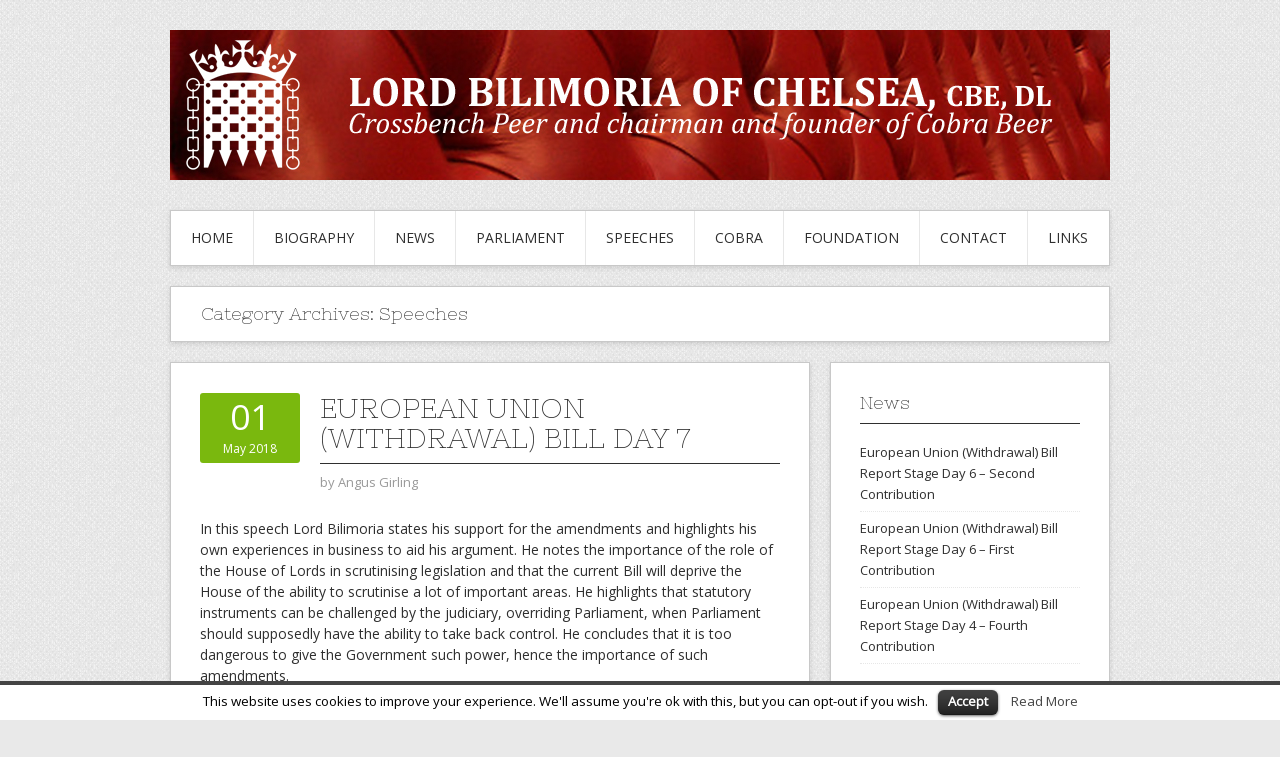

--- FILE ---
content_type: text/html; charset=UTF-8
request_url: http://www.lordbilimoria.co.uk/category/speeches/page/2/
body_size: 8014
content:
<!DOCTYPE html>
<html lang="en-US">
<head>
<meta charset="UTF-8">
<meta name="viewport" content="width=device-width, initial-scale=1">
<link rel="profile" href="http://gmpg.org/xfn/11">
<link rel="pingback" href="http://www.lordbilimoria.co.uk/xmlrpc.php">
<link rel="stylesheet" href="http://www.lordbilimoria.co.uk/wp-content/themes/contango/style.css" type="text/css" media="all" />

<title>Speeches | Lord Bilimoria of Chelsea, CBE, DL | Page 2</title>
<link rel="alternate" type="application/rss+xml" title="Lord Bilimoria of Chelsea, CBE, DL &raquo; Feed" href="http://www.lordbilimoria.co.uk/feed/" />
<link rel="alternate" type="application/rss+xml" title="Lord Bilimoria of Chelsea, CBE, DL &raquo; Comments Feed" href="http://www.lordbilimoria.co.uk/comments/feed/" />
<link rel="alternate" type="application/rss+xml" title="Lord Bilimoria of Chelsea, CBE, DL &raquo; Speeches Category Feed" href="http://www.lordbilimoria.co.uk/category/speeches/feed/" />
<link rel='stylesheet' id='cookielawinfo-style-css'  href='http://www.lordbilimoria.co.uk/wp-content/plugins/cookie-law-info/css/cli-style.css?ver=4.1.41' type='text/css' media='all' />
<link rel='stylesheet' id='contango-css-960-css'  href='http://www.lordbilimoria.co.uk/wp-content/themes/contango/lib/css/960.css?ver=4.1.41' type='text/css' media='all' />
<link rel='stylesheet' id='contango-google-fonts-css'  href='http://fonts.googleapis.com/css?family=Open+Sans%7CNixie+One&#038;ver=4.1.41' type='text/css' media='all' />
<link rel='stylesheet' id='PI_stt_front-css'  href='http://www.lordbilimoria.co.uk/wp-content/plugins/simple-twitter-tweets/css/stt.min.css?ver=4.1.41' type='text/css' media='all' />
<script type='text/javascript' src='http://www.lordbilimoria.co.uk/wp-includes/js/jquery/jquery.js?ver=1.11.1'></script>
<script type='text/javascript' src='http://www.lordbilimoria.co.uk/wp-includes/js/jquery/jquery-migrate.min.js?ver=1.2.1'></script>
<script type='text/javascript' src='http://www.lordbilimoria.co.uk/wp-content/plugins/cookie-law-info/js/cookielawinfo.js?ver=4.1.41'></script>
<script type='text/javascript' src='http://www.lordbilimoria.co.uk/wp-includes/js/swfobject.js?ver=2.2-20120417'></script>

<script type="text/javascript" charset="utf-8">
	(function(){
		try {
			// Disabling SWFObject's Autohide feature
			if (typeof swfobject.switchOffAutoHideShow === "function") {
				swfobject.switchOffAutoHideShow();
			}
		} catch(e) {}
	})();
</script>
<link rel="EditURI" type="application/rsd+xml" title="RSD" href="http://www.lordbilimoria.co.uk/xmlrpc.php?rsd" />
<link rel="wlwmanifest" type="application/wlwmanifest+xml" href="http://www.lordbilimoria.co.uk/wp-includes/wlwmanifest.xml" /> 
<meta name="generator" content="WordPress 4.1.41" />
<style type="text/css" id="custom-background-css">
body.custom-background { background-image: url('http://www.lordbilimoria.co.uk/wp-content/themes/contango/images/bg-pattern.png'); background-repeat: repeat; background-position: top left; background-attachment: fixed; }
</style>
</head>

<body class="archive paged category category-speeches category-3 custom-background paged-2 category-paged-2">
<div id="page" class="wrapper hfeed site">

  <header id="masthead" class="site-header" role="banner">
    <div class="container_16 clearfix">
      <div class="grid_16">
        <div id="headimg">

    
  <div id="logo-image">
    <a href="http://www.lordbilimoria.co.uk/"><img src="http://www.lordbilimoria.co.uk/wp-content/uploads/2013/08/Bilimoria-Banner1.jpg" width="940" height="150" alt="Lord Bilimoria of Chelsea, CBE, DL" /></a>
  </div><!-- end of #logo -->
  
  
</div>      </div>
    </div>
  </header><!-- #masthead -->


  <div class="container_16 clearfix">
    <nav id="site-navigation" class="grid_16 main-navigation" role="navigation">
      <div class="menu clearfix"><ul><li class="page_item page-item-5"><a href="http://www.lordbilimoria.co.uk/">Home</a></li><li class="page_item page-item-11"><a href="http://www.lordbilimoria.co.uk/biography/">Biography</a></li><li class="page_item page-item-13 current_page_parent"><a href="http://www.lordbilimoria.co.uk/news/">News</a></li><li class="page_item page-item-15"><a href="http://www.lordbilimoria.co.uk/in-parliament/">Parliament</a></li><li class="page_item page-item-17"><a href="http://www.lordbilimoria.co.uk/speeches/">Speeches</a></li><li class="page_item page-item-20"><a href="http://www.lordbilimoria.co.uk/cobra-beer/">Cobra</a></li><li class="page_item page-item-72"><a href="http://www.lordbilimoria.co.uk/foundation/">Foundation</a></li><li class="page_item page-item-22"><a href="http://www.lordbilimoria.co.uk/contact/">Contact</a></li><li class="page_item page-item-50"><a href="http://www.lordbilimoria.co.uk/useful-links/">Links</a></li></ul></div>
    </nav><!-- #site-navigation -->
  </div>
<div id="content" class="site-content clearfix">
  
        

<div id="loop_meta_wrapper">
  <div class="container_16 clearfix">
    <div id="loop-meta" class="grid_16">
      <h1 class="loop-meta-title">Category Archives: <span>Speeches</span></h1>
      <div class="loop-meta-description"></div>
    </div> <!-- end #loop-meta -->
  </div> <!-- end .container_16 -->
</div>


  <div class="container_16 clearfix">
    
    <div class="grid_11">
      
      <div id="primary" class="content-area">
        <main id="main" class="site-main" role="main">
    	  
                    
                        
              <article id="post-1047" class="post-1047 post type-post status-publish format-standard hentry category-in-parliament category-news category-speeches">
  
  <div class="entry-meta-group clearfix">
    <div class="grid_2 alpha">
      <time class="entry-date entry-time updated" datetime="2018-05-01T16:49:42+00:00"><a href="http://www.lordbilimoria.co.uk/european-union-withdrawal-bill-day-7/" title="1 May, 2018 4:49 pm" rel="bookmark"><span class="entry-date-day">01</span><span class="entry-date-month-year">May 2018</span></a></time>    </div>
    <div class="grid_8 omega">
      <h2 class="entry-title"><a href="http://www.lordbilimoria.co.uk/european-union-withdrawal-bill-day-7/" title="Permalink to European Union (Withdrawal) Bill DAY 7" rel="bookmark">European Union (Withdrawal) Bill DAY 7</a></h2>
      <div class="entry-meta">    
        <span class="entry-author author vcard">by <a href="http://www.lordbilimoria.co.uk/author/angus-girling/" title="by Angus Girling" rel="author"><span class="entry-author-name fn">Angus Girling</span></a></span>      </div><!-- .entry-meta -->
    </div>
  </div>
  
  <div class="entry-content clearfix">	
	  	  <p style="text-align: left;">In this speech Lord Bilimoria states his support for the amendments and highlights his own experiences in business to aid his argument. He notes the importance of the role of the House of Lords in scrutinising legislation and that the current Bill will deprive the House of the ability to scrutinise a lot of important areas. He highlights that statutory instruments can be challenged by the judiciary, overriding Parliament, when Parliament should supposedly have the ability to take back control. He concludes that it is too dangerous to give the Government such power, hence the importance of such amendments.</p>
<p style="text-align: center;"> <a href="http://www.lordbilimoria.co.uk/european-union-withdrawal-bill-day-7/#more-1047" class="more-link"><span>Read More &rarr;</span></a></p>
  </div> <!-- end .entry-content -->
  
    

</article><!-- #post-## -->            
                        
              <article id="post-1038" class="post-1038 post type-post status-publish format-standard hentry category-in-parliament category-news category-speeches">
  
  <div class="entry-meta-group clearfix">
    <div class="grid_2 alpha">
      <time class="entry-date entry-time updated" datetime="2018-04-30T17:09:28+00:00"><a href="http://www.lordbilimoria.co.uk/european-union-withdrawal-bill-day-6/" title="30 April, 2018 5:09 pm" rel="bookmark"><span class="entry-date-day">30</span><span class="entry-date-month-year">Apr 2018</span></a></time>    </div>
    <div class="grid_8 omega">
      <h2 class="entry-title"><a href="http://www.lordbilimoria.co.uk/european-union-withdrawal-bill-day-6/" title="Permalink to European Union (Withdrawal) Bill DAY 6" rel="bookmark">European Union (Withdrawal) Bill DAY 6</a></h2>
      <div class="entry-meta">    
        <span class="entry-author author vcard">by <a href="http://www.lordbilimoria.co.uk/author/angus-girling/" title="by Angus Girling" rel="author"><span class="entry-author-name fn">Angus Girling</span></a></span>      </div><!-- .entry-meta -->
    </div>
  </div>
  
  <div class="entry-content clearfix">	
	  	  <p class="hs_para" style="text-align: left;">Lord Bilimoria&#8217;s contribution to the House of Lords on the 12th of March was lively and full of factual content. His arguments centre around trade issues in post Brexit Britain, and the catastrophe for British imports and exports. Lord Bilimoria illustrates the consequences for imports via ports, lorries and aviation, that will result in the destabilisation of the British economy.</p>
<p class="hs_para" style="text-align: left;">The noble Lord provides evidence for all his statements, and a particularly alarming case study of the 2015 French lorry strikes. In this study he states that 7,000 lorries were backed up as far as Maidstone, and that £21 million worth of stocks were lost as a result of the exportation delays. Lord Bilimoria argues this study provides a window of sight into the future, with the loss of the Free Trade Agreement (FTA) resulting in more extensive importation/exportation delays.</p>
<p class="hs_para" style="text-align: left;">Lord Bilimoria provides breadth and depth to his position on the argument, thus clearly portraying the message that trading in post Brexit Britain will be harmful to the economy.</p>
<p class="hs_para"> <a href="http://www.lordbilimoria.co.uk/european-union-withdrawal-bill-day-6/#more-1038" class="more-link"><span>Read More &rarr;</span></a></p>
  </div> <!-- end .entry-content -->
  
    

</article><!-- #post-## -->            
                        
              <article id="post-1034" class="post-1034 post type-post status-publish format-standard hentry category-in-parliament category-news category-speeches">
  
  <div class="entry-meta-group clearfix">
    <div class="grid_2 alpha">
      <time class="entry-date entry-time updated" datetime="2018-04-30T17:03:38+00:00"><a href="http://www.lordbilimoria.co.uk/european-union-withdrawal-bill-day-5/" title="30 April, 2018 5:03 pm" rel="bookmark"><span class="entry-date-day">30</span><span class="entry-date-month-year">Apr 2018</span></a></time>    </div>
    <div class="grid_8 omega">
      <h2 class="entry-title"><a href="http://www.lordbilimoria.co.uk/european-union-withdrawal-bill-day-5/" title="Permalink to European Union (Withdrawal) Bill DAY 5" rel="bookmark">European Union (Withdrawal) Bill DAY 5</a></h2>
      <div class="entry-meta">    
        <span class="entry-author author vcard">by <a href="http://www.lordbilimoria.co.uk/author/angus-girling/" title="by Angus Girling" rel="author"><span class="entry-author-name fn">Angus Girling</span></a></span>      </div><!-- .entry-meta -->
    </div>
  </div>
  
  <div class="entry-content clearfix">	
	  	  <p>In this contribution to the House of Lords, Lord Bilimoria targets the issue of the Henry VIII clause enabling government to bypass Parliament when tweaking EU laws during and after Brexit. Lord Bilimoria begins by stating that he believes the House of Lords is the &#8216;Guardian of the nation&#8217;, and that it is essential that the house stands united against the Henry VIII clause. Lord Bilimoria quotes former Attorney General Dominic Grieve who stated the Henry VIII clause is the most power he has ever seen the Government receive to change the laws.</p>
<p>Lord Bilimoria draws on an important point that the British constitution is very delicate and not codified. Thus the protection of the constitution is essential, but that the Henry VIII clause threatens this.</p>
<p>To conclude Lord Bilimoria argues that judicial activism must be avoided, and that the harmony between Parliament, the judiciary and Government must be upheld.</p>
<p> <a href="http://www.lordbilimoria.co.uk/european-union-withdrawal-bill-day-5/#more-1034" class="more-link"><span>Read More &rarr;</span></a></p>
  </div> <!-- end .entry-content -->
  
    

</article><!-- #post-## -->            
                        
              <article id="post-1019" class="post-1019 post type-post status-publish format-standard hentry category-in-parliament category-news category-speeches">
  
  <div class="entry-meta-group clearfix">
    <div class="grid_2 alpha">
      <time class="entry-date entry-time updated" datetime="2018-04-04T15:47:17+00:00"><a href="http://www.lordbilimoria.co.uk/european-union-withdrawal-bill-day-3/" title="4 April, 2018 3:47 pm" rel="bookmark"><span class="entry-date-day">04</span><span class="entry-date-month-year">Apr 2018</span></a></time>    </div>
    <div class="grid_8 omega">
      <h2 class="entry-title"><a href="http://www.lordbilimoria.co.uk/european-union-withdrawal-bill-day-3/" title="Permalink to EUROPEAN UNION (WITHDRAWAL) BILL DAY 3" rel="bookmark">EUROPEAN UNION (WITHDRAWAL) BILL DAY 3</a></h2>
      <div class="entry-meta">    
        <span class="entry-author author vcard">by <a href="http://www.lordbilimoria.co.uk/author/angus-girling/" title="by Angus Girling" rel="author"><span class="entry-author-name fn">Angus Girling</span></a></span>      </div><!-- .entry-meta -->
    </div>
  </div>
  
  <div class="entry-content clearfix">	
	  	  <div class="contribution col-md-9">
<p class="hs_para">In this lively debate to the House of Lords, Lord Bilimoria raises concerns over the power granted to the Government under Clause 7 of the EU Withdrawal Bill. Lord Bilimoria reminds the House that the Government attempted to avoid Parliament when concerned with enacting Article 50. He notes Parliament must be remembered as independent from the Government and the power of Parliament to oversee and scrutinise Government must not be compromised. Lord Bilimoria furthers his argument by quoting a direct threat from David Lidington who responded to the Strathclyde report and stated that the Lords must not block legislation.</p>
<p class="hs_para">With his closing remarks Lord Bilimoria uses the time to point out that judicial review will certainly increase to prevent ministers overstepping the mark, but this is avoidable if the supremacy of Parliament is retained.</p>
</div>
<p> <a href="http://www.lordbilimoria.co.uk/european-union-withdrawal-bill-day-3/#more-1019" class="more-link"><span>Read More &rarr;</span></a></p>
  </div> <!-- end .entry-content -->
  
    

</article><!-- #post-## -->            
                        
              <article id="post-1014" class="post-1014 post type-post status-publish format-standard hentry category-in-parliament category-news category-speeches">
  
  <div class="entry-meta-group clearfix">
    <div class="grid_2 alpha">
      <time class="entry-date entry-time updated" datetime="2018-04-04T15:36:01+00:00"><a href="http://www.lordbilimoria.co.uk/european-union-withdrawal-bill-day-2/" title="4 April, 2018 3:36 pm" rel="bookmark"><span class="entry-date-day">04</span><span class="entry-date-month-year">Apr 2018</span></a></time>    </div>
    <div class="grid_8 omega">
      <h2 class="entry-title"><a href="http://www.lordbilimoria.co.uk/european-union-withdrawal-bill-day-2/" title="Permalink to EUROPEAN UNION (WITHDRAWAL) BILL DAY 2" rel="bookmark">EUROPEAN UNION (WITHDRAWAL) BILL DAY 2</a></h2>
      <div class="entry-meta">    
        <span class="entry-author author vcard">by <a href="http://www.lordbilimoria.co.uk/author/angus-girling/" title="by Angus Girling" rel="author"><span class="entry-author-name fn">Angus Girling</span></a></span>      </div><!-- .entry-meta -->
    </div>
  </div>
  
  <div class="entry-content clearfix">	
	  	  <p class="hs_para">This speech made to the House of Lords dealt with the issue of academic mobility in post Brexit Europe. Lord Bilimoria highlights the worrying fact that the Erasmus program, after 30 years of being in effect, will be lost in post Brexit Britain. Currently this program enables foreign students to study in the UK and vise versa, creating academic movement that results in highly successful research programs in the UK and EU. Drawing on the example of Switzerland, Lord Bilimoria emphasises that Switzerland were forced to withdraw from the program when they decided to tighten immigration. Thus there is a clear parallel to be drawn as a result of Brexit.</p>
<p class="hs_para">Lord Bilimoria continues to urge his fellow peers to come to the realisation that Brexit will undermine the UK&#8217;s current standings in scientific research as a result of the crippling of academic mobility. The power of collaboration in a global community to stimulate academic advancement is far more than just the funds that Universities receive from the EU, he argues.</p>
<p class="hs_para">Lord Bilimoria concludes with a point on the effect on young people who didn&#8217;t even have a voice in the referendum, and yet their educations/futures have been jeopardised. &#8220;This is their future, in which they want a say!&#8221; <a href="http://www.lordbilimoria.co.uk/european-union-withdrawal-bill-day-2/#more-1014" class="more-link"><span>Read More &rarr;</span></a></p>
  </div> <!-- end .entry-content -->
  
    

</article><!-- #post-## -->            
                        
              <article id="post-1010" class="post-1010 post type-post status-publish format-standard hentry category-in-parliament category-news category-speeches">
  
  <div class="entry-meta-group clearfix">
    <div class="grid_2 alpha">
      <time class="entry-date entry-time updated" datetime="2018-04-04T15:31:02+00:00"><a href="http://www.lordbilimoria.co.uk/european-union-withdrawal-bill-day-1/" title="4 April, 2018 3:31 pm" rel="bookmark"><span class="entry-date-day">04</span><span class="entry-date-month-year">Apr 2018</span></a></time>    </div>
    <div class="grid_8 omega">
      <h2 class="entry-title"><a href="http://www.lordbilimoria.co.uk/european-union-withdrawal-bill-day-1/" title="Permalink to European Union (Withdrawal) BILL DAY 1" rel="bookmark">European Union (Withdrawal) BILL DAY 1</a></h2>
      <div class="entry-meta">    
        <span class="entry-author author vcard">by <a href="http://www.lordbilimoria.co.uk/author/angus-girling/" title="by Angus Girling" rel="author"><span class="entry-author-name fn">Angus Girling</span></a></span>      </div><!-- .entry-meta -->
    </div>
  </div>
  
  <div class="entry-content clearfix">	
	  	  <p class="hs_para">In this contribution in the House of Lords debate over the European Union Withdrawal Bill, Lord Bilimoria highlights key issues with Britain&#8217;s exit from the EU. The most serious of issues being Britain&#8217;s exit from the EU&#8217;s single market and customs union. Lord Bilimoria begins by pledging his support of amendment 206 of the EU withdrawal bill stating: &#8220;&#8230;the withdrawal agreement must provide the United Kingdom’s continued participation in a customs union with the EU”. .</p>
<p class="hs_para">Lord Bilimoria outlines a multitude of negative impacts that Brexit would result in if a deal is not made over the customs union. Namely the loss of 70% of current trade either through or with the EU. Lord Bilimoria uses evidence from many areas of trade to support his claims, the Farmers Union, CBI and the Irish Business and Employment Confederation, all of which support his claim that Britain must remain in the customs union. He makes it clear that without the Customs Union Britain will be wounded significantly. Asking his fellow Lords to remain realistic throughout, Lord Bilimoria uses his Business background, as well as his contacts in India with the high commissioner to paint a vivid picture of how essential the customs union is to Britain.</p>
<p class="hs_para" style="text-align: justify;"> <a href="http://www.lordbilimoria.co.uk/european-union-withdrawal-bill-day-1/#more-1010" class="more-link"><span>Read More &rarr;</span></a></p>
  </div> <!-- end .entry-content -->
  
    

</article><!-- #post-## -->            
                        
              <article id="post-1007" class="post-1007 post type-post status-publish format-standard hentry category-in-parliament category-news category-speeches">
  
  <div class="entry-meta-group clearfix">
    <div class="grid_2 alpha">
      <time class="entry-date entry-time updated" datetime="2018-02-15T17:49:32+00:00"><a href="http://www.lordbilimoria.co.uk/european-union-withdrawal-bill/" title="15 February, 2018 5:49 pm" rel="bookmark"><span class="entry-date-day">15</span><span class="entry-date-month-year">Feb 2018</span></a></time>    </div>
    <div class="grid_8 omega">
      <h2 class="entry-title"><a href="http://www.lordbilimoria.co.uk/european-union-withdrawal-bill/" title="Permalink to European Union (Withdrawal) Bill" rel="bookmark">European Union (Withdrawal) Bill</a></h2>
      <div class="entry-meta">    
        <span class="entry-author author vcard">by <a href="http://www.lordbilimoria.co.uk/author/angus-girling/" title="by Angus Girling" rel="author"><span class="entry-author-name fn">Angus Girling</span></a></span>      </div><!-- .entry-meta -->
    </div>
  </div>
  
  <div class="entry-content clearfix">	
	  	  <p style="text-align: left;">In this contribution during the second reading of the EU Withdrawal Bill Lord Bilimoria notes the effect of the EU referendum on the UK as a whole . He further notes the leaked government analysis of Brexit that says that Britain will be worse off in every scenario. He states that he is a Eurosceptic and highlights aspects of the EU he disagrees with but stresses the benefits the UK has received from EU membership such as trade with it and trade agreements through it. With regard to the Bill, he notes the issue of Ireland and Scotland and argues for the need to give the British people a chance to have their say and that Parliament must have the final word before any deal is passed on to the EU. He concludes by recalling a past conversation which describes Brexit as a train crash in slow motion and states it is not too late &#8220;to stop that train crash&#8221;.</p>
<p style="text-align: center;"> <a href="http://www.lordbilimoria.co.uk/european-union-withdrawal-bill/#more-1007" class="more-link"><span>Read More &rarr;</span></a></p>
  </div> <!-- end .entry-content -->
  
    

</article><!-- #post-## -->            
                        
              <article id="post-1004" class="post-1004 post type-post status-publish format-standard hentry category-in-parliament category-news category-speeches">
  
  <div class="entry-meta-group clearfix">
    <div class="grid_2 alpha">
      <time class="entry-date entry-time updated" datetime="2018-02-15T17:09:09+00:00"><a href="http://www.lordbilimoria.co.uk/brexit-devolved-administrations/" title="15 February, 2018 5:09 pm" rel="bookmark"><span class="entry-date-day">15</span><span class="entry-date-month-year">Feb 2018</span></a></time>    </div>
    <div class="grid_8 omega">
      <h2 class="entry-title"><a href="http://www.lordbilimoria.co.uk/brexit-devolved-administrations/" title="Permalink to Brexit: Devolved Administrations" rel="bookmark">Brexit: Devolved Administrations</a></h2>
      <div class="entry-meta">    
        <span class="entry-author author vcard">by <a href="http://www.lordbilimoria.co.uk/author/angus-girling/" title="by Angus Girling" rel="author"><span class="entry-author-name fn">Angus Girling</span></a></span>      </div><!-- .entry-meta -->
    </div>
  </div>
  
  <div class="entry-content clearfix">	
	  	  <p style="text-align: left;">In this contribution Lord Bilimoria discusses the EU referendum and the voting results from the various devolved administrations as well as the upcoming Bill before the House. He asks the minister whether the Government has worked in close consultation with <span id="1119" class="column-number" data-column-number="1119">​</span>the devolved administrations to fulfil their Brexit responsibilities as they had intended. He notes the issue of the Northern Irish border in great detail and also asks how much authority devolved administrations will continue to have over various issues. He also notes the issue of identity among those who wanted to remain or leave the EU.</p>
<p style="text-align: center;"> <a href="http://www.lordbilimoria.co.uk/brexit-devolved-administrations/#more-1004" class="more-link"><span>Read More &rarr;</span></a></p>
  </div> <!-- end .entry-content -->
  
    

</article><!-- #post-## -->            
                        
              <article id="post-1000" class="post-1000 post type-post status-publish format-standard hentry category-in-parliament category-news category-speeches">
  
  <div class="entry-meta-group clearfix">
    <div class="grid_2 alpha">
      <time class="entry-date entry-time updated" datetime="2018-02-15T16:44:30+00:00"><a href="http://www.lordbilimoria.co.uk/budget-statement/" title="15 February, 2018 4:44 pm" rel="bookmark"><span class="entry-date-day">15</span><span class="entry-date-month-year">Feb 2018</span></a></time>    </div>
    <div class="grid_8 omega">
      <h2 class="entry-title"><a href="http://www.lordbilimoria.co.uk/budget-statement/" title="Permalink to Budget Statement" rel="bookmark">Budget Statement</a></h2>
      <div class="entry-meta">    
        <span class="entry-author author vcard">by <a href="http://www.lordbilimoria.co.uk/author/angus-girling/" title="by Angus Girling" rel="author"><span class="entry-author-name fn">Angus Girling</span></a></span>      </div><!-- .entry-meta -->
    </div>
  </div>
  
  <div class="entry-content clearfix">	
	  	  <p style="text-align: left;">Lord Bilimoria&#8217;s speech dealt with the economic predictions for the UK in the budget. He notes past attempts to balance the budget as well as positive elements within the current budget such as investment in research and development and the desire to reduce single-use plastics. He argues more needs to be done in areas such as business rates and discusses the issue of Brexit in relation to the budget and that it is completely overshadowed by Brexit and by the potential consequences of leaving the EU.</p>
<p style="text-align: center;"> <a href="http://www.lordbilimoria.co.uk/budget-statement/#more-1000" class="more-link"><span>Read More &rarr;</span></a></p>
  </div> <!-- end .entry-content -->
  
    

</article><!-- #post-## -->            
                        
              <article id="post-994" class="post-994 post type-post status-publish format-standard hentry category-in-parliament category-news category-speeches">
  
  <div class="entry-meta-group clearfix">
    <div class="grid_2 alpha">
      <time class="entry-date entry-time updated" datetime="2018-02-15T16:28:18+00:00"><a href="http://www.lordbilimoria.co.uk/exports-africa-and-the-commonwealth/" title="15 February, 2018 4:28 pm" rel="bookmark"><span class="entry-date-day">15</span><span class="entry-date-month-year">Feb 2018</span></a></time>    </div>
    <div class="grid_8 omega">
      <h2 class="entry-title"><a href="http://www.lordbilimoria.co.uk/exports-africa-and-the-commonwealth/" title="Permalink to Exports: Africa and the Commonwealth" rel="bookmark">Exports: Africa and the Commonwealth</a></h2>
      <div class="entry-meta">    
        <span class="entry-author author vcard">by <a href="http://www.lordbilimoria.co.uk/author/angus-girling/" title="by Angus Girling" rel="author"><span class="entry-author-name fn">Angus Girling</span></a></span>      </div><!-- .entry-meta -->
    </div>
  </div>
  
  <div class="entry-content clearfix">	
	  	  <p style="text-align: left;">In this speech Lord Bilimoria discusses the UK&#8217;s trade with the Commonwealth and the wider world as well as its trade with the EU and the effect of Brexit upon UK trade. He also notes the effects of trade agreements between the EU and other countries and the importance that this has to the UK&#8217;s wider trade as well as the importance of the EU relative to the other potential trading partners.</p>
<p style="text-align: center;"> <a href="http://www.lordbilimoria.co.uk/exports-africa-and-the-commonwealth/#more-994" class="more-link"><span>Read More &rarr;</span></a></p>
  </div> <!-- end .entry-content -->
  
    

</article><!-- #post-## -->            
                      
                    
          <div id="loop-nav-numeric" class="nav-numeric">
  <h3 class="assistive-text">Post Navigation</h3>
  <a class="prev page-numbers" href="http://www.lordbilimoria.co.uk/category/speeches/page/1/">&laquo; Previous</a>
<a class='page-numbers' href='http://www.lordbilimoria.co.uk/category/speeches/page/1/'>1</a>
<span class='page-numbers current'>2</span>
<a class='page-numbers' href='http://www.lordbilimoria.co.uk/category/speeches/page/3/'>3</a>
<a class='page-numbers' href='http://www.lordbilimoria.co.uk/category/speeches/page/4/'>4</a>
<span class="page-numbers dots">&hellip;</span>
<a class='page-numbers' href='http://www.lordbilimoria.co.uk/category/speeches/page/11/'>11</a>
<a class="next page-numbers" href="http://www.lordbilimoria.co.uk/category/speeches/page/3/">Next &raquo;</a>  <div class="clear"></div>
</div> <!-- end #loop-nav-numeric -->
        
        </main><!-- #main -->
      </div><!-- #primary -->
    
    </div> <!-- end .grid_11 -->
    
    <div id="secondary" class="grid_5 widget-area" role="complementary">
  <div id="sidebar">
  
			<aside id="recent-posts-2" class="widget widget_recent_entries widget-widget_recent_entries clearfix"><div class="widget-wrap widget-inside">		<h3 class="widget-title">News</h3>		<ul>
					<li>
				<a href="http://www.lordbilimoria.co.uk/european-union-withdrawal-bill-report-stage-day-6-second-contribution/">European Union (Withdrawal) Bill Report Stage Day 6 – Second Contribution</a>
						</li>
					<li>
				<a href="http://www.lordbilimoria.co.uk/european-union-withdrawal-bill-report-stage-day-6-first-contribution/">European Union (Withdrawal) Bill Report Stage Day 6 – First Contribution</a>
						</li>
					<li>
				<a href="http://www.lordbilimoria.co.uk/european-union-withdrawal-bill-report-stage-day-4-fourth-contribution/">European Union (Withdrawal) Bill Report Stage Day 4 &#8211; Fourth Contribution</a>
						</li>
				</ul>
		</div></aside><aside id="better_rss_widget-2" class="widget widget_better_rss_widget widget-widget_better_rss_widget clearfix"><div class="widget-wrap widget-inside"><h3 class="widget-title">My Parliamentary Appearances</h3></div></aside><aside id="kebo_twitter_feed_widget-3" class="widget kebo_twitter_feed_widget widget-kebo_twitter_feed_widget clearfix"><div class="widget-wrap widget-inside"><h3 class="widget-title">Follow Me On Twitter</h3>

<ul class="kebo-tweets list light">
        
        
        
                
            <p>Sorry, no Tweets were found.</p>
            
                
                
    
</ul>

</div></aside>  
  </div> <!-- end #sidebar -->
</div>  <!-- end .grid_5 -->
  </div> <!-- end .container_16 -->

</div><!-- #content -->
  
  <div class="container_16 containter_footer">
    <footer id="colophon" class="grid_16 site-footer" role="contentinfo">
      <div class="copyright clearfix">
  <div class="copyright_inside">
    &copy; Copyright 2026 - <a href="http://www.lordbilimoria.co.uk/">Lord Bilimoria of Chelsea, CBE, DL</a>  </div>
</div>
<div class="credit clearfix">
  <div class="credit_inside">
    <a href="http://designorbital.com/contango/" title="Contango Theme">Contango Theme</a> &sdot; Powered by <a href="http://wordpress.org/" title="WordPress">WordPress</a>
  </div>
</div>
    </footer>
  </div>

</div> <!-- end .wrapper -->

		
		<script type="text/javascript">
			//<![CDATA[
			jQuery(document).ready(function() {
				
				// Edit 09/05: remove globals and package into Object Literal, and removed the debug function
				cli_show_cookiebar({
					html: '<div id="cookie-law-info-bar"><span>This website uses cookies to improve your experience. We\'ll assume you\'re ok with this, but you can opt-out if you wish.<a href=\"#\" id=\"cookie_action_close_header\"  class=\"medium cli-plugin-button cli-plugin-main-button\" >Accept</a> <a href=\"http://www.lordbilimoria.co.uk\" id=\"CONSTANT_OPEN_URL\" target=\"_new\"  class=\"cli-plugin-main-link\"  >Read More</a></span></div><div id="cookie-law-info-again"><span id="cookie_hdr_showagain">Privacy & Cookies Policy</span></div>',
					settings: '{"animate_speed_hide":"500","animate_speed_show":"500","background":"#fff","border":"#444","border_on":true,"button_1_button_colour":"#000","button_1_button_hover":"#000000","button_1_link_colour":"#fff","button_1_as_button":true,"button_2_button_colour":"#333","button_2_button_hover":"#292929","button_2_link_colour":"#444","button_2_as_button":false,"font_family":"inherit","notify_animate_hide":true,"notify_animate_show":false,"notify_div_id":"#cookie-law-info-bar","notify_position_horizontal":"right","notify_position_vertical":"bottom","scroll_close":false,"scroll_close_reload":false,"showagain_tab":true,"showagain_background":"#fff","showagain_border":"#000","showagain_div_id":"#cookie-law-info-again","showagain_x_position":"100px","text":"#000","show_once_yn":false,"show_once":"10000"}'
				});
				
			});
			//]]>
		</script>
		
		<link rel='stylesheet' id='kebo-twitter-plugin-css'  href='http://www.lordbilimoria.co.uk/wp-content/plugins/kebo-twitter-feed/css/plugin.css?ver=1.5.8' type='text/css' media='all' />
<script type='text/javascript' src='http://www.lordbilimoria.co.uk/wp-content/themes/contango/lib/js/superfish/superfish-combine.min.js?ver=1.5.9'></script>
<script type='text/javascript' src='http://www.lordbilimoria.co.uk/wp-content/themes/contango/lib/js/common.js?ver=1.0'></script>
    <script type="text/javascript">
        
        //<![CDATA[
        jQuery(document).ready(function() {
            
            jQuery( '.ktweet .kfooter a:not(.ktogglemedia)' ).click(function(e) {

                // Prevent Click from Reloading page
                e.preventDefault();

                var khref = jQuery(this).attr('href');
                window.open( khref, 'twitter', 'width=600, height=400, top=0, left=0');

            });
            
        });
        //]]>
        
    </script>
    </body>
</html>